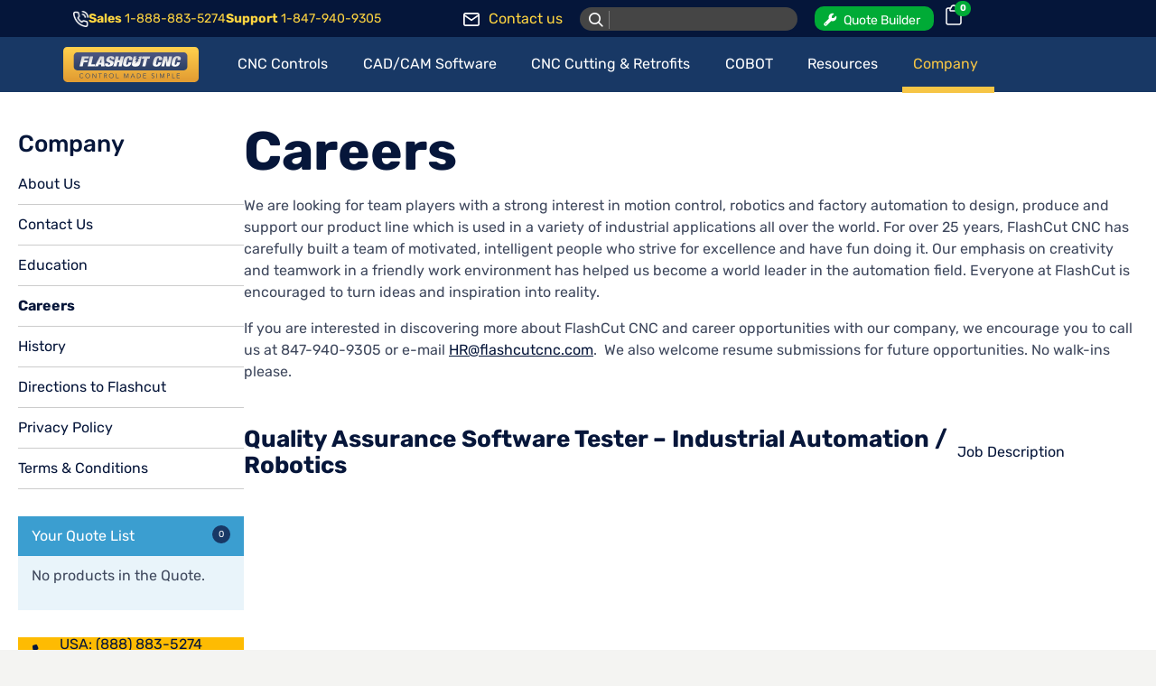

--- FILE ---
content_type: image/svg+xml
request_url: https://www.flashcutcnc.com/wp-content/themes/nex-child/img/clipboard-verification-outlined-sign-svgrepo-com.svg
body_size: 581
content:
<svg style="color: white" width="24" height="24" viewBox="0 0 24 24" stroke-width="1.5" fill="none" xmlns="http://www.w3.org/2000/svg"> <path d="M8.5 4H6C4.89543 4 4 4.89543 4 6V20C4 21.1046 4.89543 22 6 22H18C19.1046 22 20 21.1046 20 20V6C20 4.89543 19.1046 4 18 4H15.5" stroke="currentColor" stroke-linecap="round"/> <path d="M8 6.4V4.5C8 4.22386 8.22386 4 8.5 4C8.77614 4 9.00422 3.77604 9.05152 3.50398C9.19968 2.65171 9.77399 1 12 1C14.226 1 14.8003 2.65171 14.9485 3.50398C14.9958 3.77604 15.2239 4 15.5 4C15.7761 4 16 4.22386 16 4.5V6.4C16 6.73137 15.7314 7 15.4 7H8.6C8.26863 7 8 6.73137 8 6.4Z" stroke="currentColor" stroke-linecap="round"/> </svg>

--- FILE ---
content_type: image/svg+xml
request_url: https://dl8tialdmhqzt.cloudfront.net/wp-content/uploads/2025/03/flashcut-cnc-logo.svg
body_size: 3967
content:
<svg xmlns="http://www.w3.org/2000/svg" xmlns:xlink="http://www.w3.org/1999/xlink" width="478.853" height="123.728" viewBox="0 0 126.697 32.736"><defs><linearGradient id="b" x1="4055.48" x2="4055.48" y1="1902.85" y2="3050.99" gradientUnits="userSpaceOnUse"><stop offset="0" style="stop-opacity:1;stop-color:#ffcf4c"/><stop offset="1" style="stop-opacity:1;stop-color:#e39e33"/></linearGradient><linearGradient id="c" x1="4040.74" x2="4040.74" y1="2128.09" y2="2609.78" gradientUnits="userSpaceOnUse"><stop offset="0" style="stop-opacity:1;stop-color:#4a547e"/><stop offset="1" style="stop-opacity:1;stop-color:#2f4267"/></linearGradient><linearGradient xlink:href="#a" id="d" x1="2337.36" x2="2337.36" y1="2509.74" y2="2233.47" gradientUnits="userSpaceOnUse"/><linearGradient id="a" x1="2599.27" x2="2599.27" y1="2509.74" y2="2233.47" gradientUnits="userSpaceOnUse"><stop offset="0" style="stop-opacity:1;stop-color:#fefefe"/><stop offset="1" style="stop-opacity:1;stop-color:#d7d7d7"/></linearGradient><linearGradient xlink:href="#a" id="f" x1="2901.65" x2="2901.65" y1="2509.74" y2="2233.47" gradientUnits="userSpaceOnUse"/><linearGradient xlink:href="#a" id="g" x1="3272.15" x2="3272.15" y1="2511.19" y2="2232.01" gradientUnits="userSpaceOnUse"/><linearGradient xlink:href="#a" id="m" x1="5150.794" x2="5150.794" y1="2617.982" y2="2329.795" gradientTransform="scale(1.04313 .95865)" gradientUnits="userSpaceOnUse"/><linearGradient xlink:href="#a" id="i" x1="3934.03" x2="3934.03" y1="2511.19" y2="2232.01" gradientUnits="userSpaceOnUse"/><linearGradient xlink:href="#a" id="j" x1="4272.4" x2="4272.4" y1="2510.19" y2="2233.01" gradientUnits="userSpaceOnUse"/><linearGradient xlink:href="#a" id="l" x1="5032.2" x2="5032.2" y1="2511.19" y2="2232.01" gradientUnits="userSpaceOnUse"/><linearGradient xlink:href="#a" id="n" x1="5721.13" x2="5721.13" y1="2511.19" y2="2232.01" gradientUnits="userSpaceOnUse"/><linearGradient xlink:href="#a" id="e" x1="2599.27" x2="2599.27" y1="2509.74" y2="2233.47" gradientUnits="userSpaceOnUse"/><linearGradient xlink:href="#a" id="h" x1="3502.519" x2="3502.519" y1="2581.135" y2="2297.004" gradientTransform="scale(1.02845 .97234)" gradientUnits="userSpaceOnUse"/><linearGradient xlink:href="#a" id="k" x1="5040.332" x2="5040.332" y1="2294.579" y2="2041.992" gradientTransform="scale(.91427 1.09377)" gradientUnits="userSpaceOnUse"/></defs><g style="clip-rule:evenodd;fill-rule:evenodd;image-rendering:optimizeQuality;shape-rendering:geometricPrecision;text-rendering:geometricPrecision"><path d="M6549.5 2982.91c0 80.5-65.86 146.37-146.37 146.37H1707.82c-80.5 0-146.37-65.86-146.37-146.37v-996.09c0-80.51 65.87-146.37 146.37-146.37h4695.31c80.51 0 146.37 65.86 146.37 146.37z" class="fil0" style="display:inline;fill:url(#b);fill-rule:nonzero" transform="translate(-39.66 -46.747) scale(.0254)"/><path d="M6131.4 2568.2c0 71.68-58.67 130.32-130.31 130.32H2080.41c-71.68 0-130.33-58.65-130.33-130.32v-403.44c0-71.68 58.65-130.33 130.33-130.33h3920.68c71.64 0 130.31 58.65 130.31 130.33z" class="fil1" style="display:inline;fill:url(#c);fill-rule:nonzero" transform="translate(-39.66 -46.747) scale(.0254)"/><g style="display:inline"><path d="M2451.7 2401.35h-137.88l-35.94 151.5h-115.53l87.3-367.92h262.72l-18.58 78.32h-147.2l-14.92 62.86h137.89z" class="fil3" style="fill:url(#d);fill-rule:nonzero" transform="translate(-39.66 -46.747) scale(.0254)"/><path d="M2718.85 2552.85h-257.76l87.31-367.92h115.52l-68.72 289.6h142.24z" class="fil4" style="fill:url(#e);fill-rule:nonzero" transform="translate(-39.66 -46.747) scale(.0254)"/><path d="m3060.69 2184.93 20.77 367.93h-122.98l3.5-64.42h-91.94l-27.08 64.42h-121.12l193.49-367.93h145.35zm-91.15 75.23-68.72 156.14h64.59l5.36-156.14h-1.24z" class="fil5" style="fill:url(#f);fill-rule:nonzero" transform="translate(-39.66 -46.747) scale(.0254)"/><path d="M3330.83 2282.31c2.61-10.99 2.13-20.35-1.4-28.09-3.54-7.73-10.91-11.59-22.09-11.59-12.42 0-22.33 3.35-29.72 10.05-7.39 6.71-12.07 14.18-14.01 22.42-2.85 12.02-.45 21.57 7.19 28.6 7.64 7.05 17.91 13.14 30.75 18.3 12.86 5.14 26.74 10.39 41.62 15.71 14.88 5.33 28.34 12.28 40.39 20.87 12.02 8.59 21.06 19.83 27.08 33.74 6.02 13.92 6.37 32.04 1.08 54.36-9.29 39.16-29.5 67.59-60.61 85.29-31.12 17.69-72.13 26.53-123.05 26.53-24.02 0-44.87-1.64-62.5-4.89-17.67-3.27-31.85-8.93-42.57-17.02-10.7-8.06-17.81-18.62-21.34-31.69-3.54-13.04-3.02-29.2 1.54-48.43l3.06-12.89h111.81l-2.08 8.76c-3.76 15.8-2.87 26.89 2.66 33.23 5.54 6.37 13.88 9.53 25.08 9.53 12 0 22.03-3.42 30.08-10.3 8.04-6.86 13.26-15.27 15.61-25.24 2.85-12.03.66-21.56-6.57-28.59-7.24-7.06-16.98-13.06-29.25-18.06-12.27-4.96-25.67-10.04-40.19-15.2-14.52-5.14-27.52-11.85-39-20.09-11.52-8.24-20.13-19.06-25.85-32.46-5.74-13.39-6.02-30.9-.88-52.56 8.88-37.42 27.65-65.94 56.32-85.52 28.65-19.59 67.42-29.37 116.27-29.37 50.52 0 84.9 9.02 103.22 27.04 18.26 18.03 22.74 46.81 13.35 86.32h-108.07l2.07-8.77z" class="fil6" style="fill:url(#g);fill-rule:nonzero" transform="translate(-39.66 -46.747) scale(.0254)"/><path d="M3681.21 2184.93h115.52l-87.29 367.92h-115.53l35.95-151.5h-70.81l-35.94 151.5h-115.53l87.31-367.92h115.5l-32.02 135.01h70.8z" class="fil7" style="fill:url(#h);fill-rule:nonzero" transform="translate(-39.66 -46.747) scale(.0254)"/><path d="M3989.22 2253.98c-3.16-7.56-10.33-11.35-21.52-11.35-8.7 0-16.1 1.91-22.14 5.68-6.1 3.78-11.6 10.48-16.58 20.1-4.98 9.62-9.82 22.58-14.5 38.89-4.72 16.33-9.98 36.84-15.86 61.59-5.86 24.73-10.33 45.26-13.37 61.56-3.06 16.32-4.36 29.3-3.96 38.91.42 9.62 2.76 16.32 7.05 20.11 4.25 3.77 10.76 5.65 19.46 5.65 7.03 0 13.19-1.44 18.43-4.37 5.24-2.92 9.91-7.81 14.03-14.69 4.13-6.87 8.06-16.05 11.83-27.56 3.75-11.51 7.72-26.02 11.89-43.54h111.8l-6.5 27.3c-6.11 25.77-15.26 46.9-27.46 63.37-12.2 16.51-26.25 29.47-42.13 38.91-15.91 9.46-33.06 15.81-51.42 19.08a318.182 318.182 0 0 1-55.51 4.89c-32.3 0-58.02-3.27-77.17-9.79-19.17-6.52-32.72-17.42-40.69-32.72-7.97-15.29-11.24-35.04-9.84-59.25 1.39-24.22 6.16-53.51 14.31-87.86 8.31-35.06 17.96-64.76 28.92-89.15s24.45-44.14 40.45-59.25c16.01-15.13 34.95-26.03 56.83-32.73 21.87-6.7 47.74-10.04 77.56-10.04 26.07 0 47.56 2.74 64.51 8.24 16.89 5.5 29.83 13.31 38.81 23.45 8.99 10.13 14.38 22.33 16.17 36.58 1.8 14.26.57 30.32-3.67 48.19l-5.5 23.19h-111.79l4.89-20.63c4.96-20.93 5.87-35.2 2.69-42.76z" class="fil8" style="fill:url(#i);fill-rule:nonzero" transform="translate(-39.66 -46.747) scale(.0254)"/><path d="m4208.54 2252.68 70.35.52-81.13 108.34h62.66c-4.26 17.85-67.28 105.76-67.28 105.76l151.46-134-48.74.51 80.59-98.07h-52.38s57.02-50.44 57.02-50.45h74.19l-57.24 241.17c-6.1 25.76-14.51 47.23-25.2 64.41-10.71 17.19-23.63 30.92-38.65 41.22-15.11 10.31-32.39 17.34-51.92 21.13-19.5 3.78-41.51 5.67-65.94 5.67-24.04 0-45-1.89-62.94-5.67-17.94-3.79-32.01-10.81-42.2-21.13-10.18-10.3-16.54-24.03-19.09-41.22-2.56-17.18-.78-38.65 5.34-64.41l57.23-241.17h115.53l-61.64 67.39z" class="fil9" style="fill:url(#j);fill-rule:nonzero" transform="translate(-39.66 -46.747) scale(.0254)"/><path d="M4540.2 2266.34h-85.75l19.35-81.41h288.19l-19.34 81.41h-86.95l-68 286.51h-115.48z" class="fil7" style="fill:url(#k);fill-rule:nonzero" transform="translate(-39.66 -46.747) scale(.0254)"/><path d="M5087.37 2253.98c-3.17-7.56-10.36-11.35-21.51-11.35-8.71 0-16.09 1.91-22.16 5.68-6.08 3.78-11.59 10.48-16.55 20.1-4.99 9.62-9.85 22.58-14.54 38.89-4.69 16.33-9.95 36.84-15.84 61.59-5.86 24.73-10.34 45.26-13.35 61.56-3.09 16.32-4.39 29.3-3.96 38.91.38 9.62 2.74 16.32 7.02 20.11 4.29 3.77 10.74 5.65 19.45 5.65 7.06 0 13.19-1.44 18.45-4.37 5.24-2.92 9.9-7.81 14.05-14.69 4.09-6.87 8.03-16.05 11.8-27.56 3.74-11.51 7.73-26.02 11.88-43.54h111.79l-6.48 27.3c-6.11 25.77-15.27 46.9-27.45 63.37-12.21 16.51-26.26 29.47-42.13 38.91-15.92 9.46-33.09 15.81-51.43 19.08-18.39 3.25-36.87 4.89-55.5 4.89-32.31 0-58.02-3.27-77.17-9.79s-32.74-17.42-40.69-32.72c-7.97-15.29-11.23-35.04-9.85-59.25 1.39-24.22 6.16-53.51 14.32-87.86 8.33-35.06 17.93-64.76 28.92-89.15 10.96-24.39 24.44-44.14 40.47-59.25 16.01-15.13 34.94-26.03 56.83-32.73 21.87-6.7 47.72-10.04 77.53-10.04 26.09 0 47.55 2.74 64.48 8.24 16.93 5.5 29.87 13.31 38.85 23.45 8.98 10.13 14.35 22.33 16.17 36.58 1.81 14.26.57 30.32-3.69 48.19l-5.48 23.19h-111.82l4.91-20.63c4.96-20.93 5.86-35.2 2.69-42.76z" class="fil10" style="fill:url(#l);fill-rule:nonzero" transform="translate(-39.66 -46.747) scale(.0254)"/><path d="M5465.03 2184.93h108.08l-87.3 367.92H5359.1l-23.08-227.25h-1.25l-53.93 227.25h-108.07l87.32-367.92h129.18l20.72 226.74h1.25z" class="fil7" style="fill:url(#m);fill-rule:nonzero" transform="translate(-39.66 -46.747) scale(.0254)"/><path d="M5776.34 2253.98c-3.17-7.56-10.36-11.35-21.51-11.35-8.71 0-16.11 1.91-22.19 5.68-6.08 3.78-11.58 10.48-16.55 20.1-4.96 9.62-9.82 22.58-14.51 38.89-4.72 16.33-9.98 36.84-15.85 61.59-5.86 24.73-10.33 45.26-13.37 61.56-3.07 16.32-4.37 29.3-3.96 38.91.41 9.62 2.74 16.32 7.05 20.11 4.29 3.77 10.74 5.65 19.43 5.65 7.05 0 13.21-1.44 18.47-4.37 5.24-2.92 9.87-7.81 14.02-14.69 4.09-6.87 8.03-16.05 11.83-27.56 3.74-11.51 7.73-26.02 11.88-43.54h111.79l-6.51 27.3c-6.1 25.77-15.25 46.9-27.43 63.37-12.21 16.51-26.26 29.47-42.16 38.91-15.89 9.46-33.06 15.81-51.4 19.08-18.39 3.25-36.89 4.89-55.5 4.89-32.31 0-58.02-3.27-77.17-9.79-19.18-6.52-32.74-17.42-40.72-32.72-7.95-15.29-11.23-35.04-9.85-59.25 1.41-24.22 6.19-53.51 14.33-87.86 8.33-35.06 17.96-64.76 28.94-89.15 10.93-24.39 24.44-44.14 40.45-59.25 16-15.13 34.94-26.03 56.83-32.73 21.87-6.7 47.72-10.04 77.56-10.04 26.07 0 47.56 2.74 64.48 8.24 16.9 5.5 29.84 13.31 38.84 23.45 8.98 10.13 14.35 22.33 16.14 36.58 1.82 14.26.57 30.32-3.66 48.19l-5.51 23.19h-111.76l4.88-20.63c4.94-20.93 5.86-35.2 2.69-42.76z" class="fil11" style="fill:url(#n);fill-rule:nonzero" transform="translate(-39.66 -46.747) scale(.0254)"/></g><g style="display:inline"><path d="M2305.12 2954.73c-11.06 17.19-34.12 30.6-61.65 30.6-49.66 0-86.83-36.95-86.83-87.54 0-50.6 37.18-87.53 86.83-87.53 20.7 0 43.06 7.76 57.65 26.34l-14.83 11.07c-6.59-10.83-25.17-21.9-42.82-21.9-42.83 0-68.48 33.67-68.48 72.02 0 38.36 25.65 72.01 68.48 72.01 17.41 0 35.29-5.65 47.76-24.95l13.88 9.88zM2463.25 2985.33c-49.66 0-86.84-36.95-86.84-87.54 0-50.6 37.18-87.53 86.84-87.53 49.65 0 86.83 36.93 86.83 87.53 0 50.58-37.18 87.54-86.83 87.54zm0-159.55c-42.83 0-68.48 33.67-68.48 72.02 0 38.36 25.65 72.01 68.48 72.01 42.82 0 68.48-33.65 68.48-72.01 0-38.35-25.66-72.02-68.48-72.02zM2775.96 2814.48v166.62h-21.17l-99.31-142.61h-.47v142.61h-16.94v-166.62h21.18l99.31 141.21h.46v-141.21zM2928.68 2830.02v151.08h-16.95v-151.08h-55.77v-15.54h128.48v15.54zM3081.39 2981.1h-16.95v-166.61h51.3c33.88 0 54.82 14.59 54.82 44.48 0 23.06-15.3 40.72-42.59 43.05l48 79.08h-20.71l-45.65-77.42h-28.23v77.42zm0-92.95h30.12c30.36 0 40.7-13.19 40.7-29.19 0-16.01-10.34-28.95-40.7-28.95h-30.12v58.13zM3333.65 2985.33c-49.66 0-86.83-36.95-86.83-87.54 0-50.6 37.18-87.53 86.83-87.53 49.64 0 86.82 36.93 86.82 87.53 0 50.58-37.18 87.54-86.82 87.54zm0-159.55c-42.83 0-68.48 33.67-68.48 72.02 0 38.36 25.65 72.01 68.48 72.01 42.82 0 68.46-33.65 68.46-72.01 0-38.35-25.65-72.02-68.46-72.02zM3508.46 2981.1v-166.62h16.95v151.09h77.65v15.53zM3881.9 2950.02l56.23-135.54h25.89v166.62h-16.94v-144.03h-.47l-60.24 144.03h-8.94l-60.25-144.03h-.47v144.03h-16.94v-166.62h25.89zM4060.5 2981.1h-19.77l72.48-166.61h16.46l72.48 166.61h-19.77l-18.35-43.76h-85.19l-18.35 43.76zm24.71-59.3h72.24l-36-87.55-36.23 87.55zM4276.5 2814.48h55.31c41.64 0 87.54 27.77 87.54 83.31 0 55.54-45.9 83.31-87.54 83.31h-55.31v-166.61zm16.96 151.08h32.93c50.84 0 74.57-33.42 74.57-67.78 0-34.35-23.73-67.78-74.57-67.78h-32.93v135.55zM4507.35 2981.1v-166.62h103.3v15.54h-86.37v56.7H4605v15.55h-80.72v63.3h89.19v15.53zM4899.36 2842.02c-7.3-10.82-18.12-16.24-32.23-16.24-17.41 0-35.54 9.19-35.54 30.12 0 44.96 85.42 21.19 85.42 81.19 0 30.36-28.48 48.24-54.82 48.24-20.24 0-39.77-7.29-52.49-24.71l15.3-11.06c7.08 12.24 20.45 20.24 37.89 20.24 16.71 0 35.76-10.83 35.76-30.36 0-47.06-85.43-20.93-85.43-81.89 0-32.24 26.83-47.29 53.9-47.29 18.8 0 33.88 5.17 47.07 20.22l-14.84 11.54zM5022.43 2814.48v166.62h-16.95v-166.62zM5203.85 2950.02l56.26-135.54h25.86v166.62h-16.96v-144.03h-.43l-60.25 144.03h-8.95l-60.22-144.03h-.49v144.03h-16.93v-166.62h25.88zM5385.25 2814.48h48.48c33.91 0 54.82 14.59 54.82 44.48 0 29.88-20.92 44.71-54.82 44.71h-31.52v77.42h-16.95v-166.61zm16.95 73.67h27.32c30.33 0 40.69-13.19 40.69-29.19 0-16.01-10.36-28.95-40.69-28.95h-27.32v58.13zM5574.46 2981.1v-166.62h16.95v151.09h77.64v15.53zM5746.23 2981.1v-166.62h103.3v15.54h-86.35v56.7h80.71v15.55h-80.71v63.3h89.17v15.53z" class="fil12" style="fill:#2f4267;fill-rule:nonzero" transform="translate(-39.66 -46.747) scale(.0254)"/></g></g></svg>

--- FILE ---
content_type: application/javascript
request_url: https://www.flashcutcnc.com/wp-content/themes/nex-child/js/jquery.history.js?ver=6.6.1
body_size: 15535
content:
/**
 * @depends nothing
 * @name core.console
 * @package jquery-sparkle {@link http://balupton.com/projects/jquery-sparkle}
 */

/**
 * Console Emulator
 * We have to convert arguments into arrays, and do this explicitly as webkit (chrome) hates function references, and arguments cannot be passed as is
 * @version 1.0.3
 * @date August 31, 2010
 * @since 0.1.0-dev, December 01, 2009
 * @package jquery-sparkle {@link http://balupton.com/projects/jquery-sparkle}
 * @author Benjamin "balupton" Lupton {@link http://balupton.com}
 * @copyright (c) 2009-2010 Benjamin Arthur Lupton {@link http://balupton.com}
 * @license MIT License {@link http://creativecommons.org/licenses/MIT/}
 */

// Check to see if console exists, if not define it
if ( typeof window.console === 'undefined' ) {
	window.console = {};
}

// Check to see if we have emulated the console yet
if ( typeof window.console.emulated === 'undefined' ) {
	// Emulate Log
	if ( typeof window.console.log === 'function' ) {
		window.console.hasLog = true;
	}
	else {
		if ( typeof window.console.log === 'undefined' ) {
			window.console.log = function(){};
		}
		window.console.hasLog = false;
	}

	// Emulate Debug
	if ( typeof window.console.debug === 'function' ) {
		window.console.hasDebug = true;
	}
	else {
		if ( typeof window.console.debug === 'undefined' ) {
			window.console.debug = !window.console.hasLog ? function(){} : function(){
				var arr = ['console.debug:']; for(var i = 0; i < arguments.length; i++) { arr.push(arguments[i]); };
		    	window.console.log.apply(window.console, arr);
			};
		}
		window.console.hasDebug = false;
	}

	// Emulate Warn
	if ( typeof window.console.warn === 'function' ) {
		window.console.hasWarn = true;
	}
	else {
		if ( typeof window.console.warn === 'undefined' ) {
			window.console.warn = !window.console.hasLog ? function(){} : function(){
				var arr = ['console.warn:']; for(var i = 0; i < arguments.length; i++) { arr.push(arguments[i]); };
		    	window.console.log.apply(window.console, arr);
			};
		}
		window.console.hasWarn = false;
	}

	// Emulate Error
	if ( typeof window.console.error === 'function' ) {
		window.console.hasError = true;
	}
	else {
		if ( typeof window.console.error === 'undefined' ) {
			window.console.error = function(){
				var msg = "An error has occured.";

				// Log
				if ( window.console.hasLog ) {
					var arr = ['console.error:']; for(var i = 0; i < arguments.length; i++) { arr.push(arguments[i]); };
		    		window.console.log.apply(window.console, arr);
					// Adjust Message
					msg = 'An error has occured. More information is available in your browser\'s javascript console.'
				}

				// Prepare Arguments
				for ( var i = 0; i < arguments.length; ++i ) {
					if ( typeof arguments[i] !== 'string' ) {
						break;
					}
					msg += "\n"+arguments[i];
				}

				// Throw Error
				if ( typeof Error !== 'undefined' ) {
					throw new Error(msg);
				}
				else {
					throw(msg);
				}
			};
		}
		window.console.hasError = false;
	}

	// Emulate Trace
	if ( typeof window.console.trace === 'function' ) {
		window.console.hasTrace = true;
	}
	else {
		if ( typeof window.console.trace === 'undefined' ) {
			window.console.trace = function(){
				window.console.error('console.trace does not exist');
			};
		}
		window.console.hasTrace = false;
	}

	// Done
	window.console.emulated = true;
}
/**
 * @depends jquery, core.console
 * @name jquery.history
 * @package jquery-history {@link http://balupton.com/projects/jquery-history}
 */

// Start of our jQuery Plugin
(function($)
{	// Create our Plugin function, with $ as the argument (we pass the jQuery object over later)
	// More info: http://docs.jquery.com/Plugins/Authoring#Custom_Alias

	/**
	 * jQuery History
	 * @version 1.5.0
	 * @date August 31, 2010
	 * @since 0.1.0-dev, July 24, 2008
     * @package jquery-history {@link http://balupton.com/projects/jquery-history}
	 * @author Benjamin "balupton" Lupton {@link http://balupton.com}
	 * @copyright (c) 2008-2010 Benjamin Arthur Lupton {@link http://balupton.com}
	 * @license MIT License {@link http://creativecommons.org/licenses/MIT/}
	 */
	// Check our class exists
	if ( !($.History||false) ) {
		// Declare our class
		$.History = {
			// Our Plugin definition

			// -----------------
			// Options

			options: {
				debug: false
			},

			// -----------------
			// Variables

			state:		'',
			$window:	null,
			$iframe:	null,
			handlers:	{
				generic:	[],
				specific:	{}
			},

			// --------------------------------------------------
			// Functions

			/**
			 * Extract the Hash from a URL
			 * @param {String} hash
			 */
			extractHash: function ( url ) {
				// Extract the hash
				var hash = url
					.replace(/^[^#]*#/, '')	/* strip anything before the first anchor */
					.replace(/^#+|#+$/, '')
					;

				// Return hash
				return hash;
			},

			/**
			 * Get the current state of the application
			 */
	        getState: function ( ) {
				var History = $.History;

				// Get the current state
				return History.state;
	        },
			/**
			 * Set the current state of the application
			 * @param {String} hash
			 */
			setState: function ( state ) {
				var History = $.History;

				// Format the state
				state = History.extractHash(state)

				// Apply the state
				History.state = state;

				// Return the state
				return History.state;
			},

			/**
			 * Get the current hash of the browser
			 */
			getHash: function ( ) {
				var History = $.History;

				// Get the hash
				var hash = History.extractHash(window.location.hash || location.hash);

				// Return the hash
				return hash;
			},

			/**
			 * Set the current hash of the browser and iframe if present
			 * @param {String} hash
			 */
			setHash: function ( hash ) {
				var History = $.History;

				// Prepare hash
				hash = History.extractHash(hash);

				// Write hash
				if ( typeof window.location.hash !== 'undefined' ) {
					if ( window.location.hash !== hash ) {
						window.location.hash = hash;
					}
				} else if ( location.hash !== hash ) {
					location.hash = hash;
				}

				// Done
				return hash;
			},

			/**
			 * Go to the specific state - does not force a history entry like setHash
			 * @param {String} to
			 */
			go: function ( to ) {
				var History = $.History;

				// Format
				to = History.extractHash(to);

				// Get current
				var	hash = History.getHash(),
					state = History.getState();

				// Has the hash changed
				if ( to !== hash ) {
					// Yes, update the hash
					// And wait for the next automatic fire
					History.setHash(to);
				} else {
					// Hash the state changed?
					if ( to !== state ) {
						// Yes, Update the state
						History.setState(to);
					}

					// Trigger our change
					History.trigger();
				}

				// Done
				return true;
			},

			/**
			 * Handle when the hash has changed
			 * @param {Event} e
			 */
			hashchange: function ( e ) {
				var History = $.History;

				// Get Hash
				var hash = History.getHash();

				// Handle the new hash
				History.go(hash);

				// All done
				return true;
			},

			/**
			 * Bind a handler to a hash
			 * @param {Object} state
			 * @param {Object} handler
			 */
			bind: function ( state, handler ) {
				var History = $.History;

				// Handle
				if ( handler ) {
					// We have a state specific handler
					// Prepare
					if ( typeof History.handlers.specific[state] === 'undefined' ) {
						// Make it an array
						History.handlers.specific[state] = [];
					}
					// Push new handler
					History.handlers.specific[state].push(handler);
				}
				else {
					// We have a generic handler
					handler = state;
					History.handlers.generic.push(handler);
				}

				// Done
				return true;
			},

			/**
			 * Trigger a handler for a state
			 * @param {String} state
			 */
			trigger: function ( state ) {
				var History = $.History;

				// Prepare
				if ( typeof state === 'undefined' ) {
					// Use current
					state = History.getState();
				}
				var i, n, handler, list;

				// Fire specific
				if ( typeof History.handlers.specific[state] !== 'undefined' ) {
					// We have specific handlers
					list = History.handlers.specific[state];
					for ( i = 0, n = list.length; i < n; ++i ) {
						// Fire the specific handler
						handler = list[i];
						handler(state);
					}
				}

				// Fire generics
				list = History.handlers.generic;
				for ( i = 0, n = list.length; i < n; ++i ) {
					// Fire the specific handler
					handler = list[i];
					handler(state);
				}

				// Done
				return true;
			},

			// --------------------------------------------------
			// Constructors

			/**
			 * Construct our application
			 */
			construct: function ( ) {
				var History = $.History;

				// Modify the document
				$(document).ready(function() {
					// Prepare the document
					History.domReady();
				});

				// Done
				return true;
			},

			/**
			 * Configure our application
			 * @param {Object} options
			 */
			configure: function ( options ) {
				var History = $.History;

				// Set options
				History.options = $.extend(History.options, options);

				// Done
				return true;
			},

			domReadied: false,
			domReady: function ( ) {
				var History = $.History;

				// Runonce
				if ( History.domRedied ) {
					return;
				}
				History.domRedied = true;

				// Define window
				History.$window = $(window);

				// Apply the hashchange function
				History.$window.bind('hashchange', this.hashchange);

				// Force hashchange support for all browsers
				setTimeout(History.hashchangeLoader, 200);

				// All done
				return true;
			},

			/**
			 * Determines whether or not our browser has native support for the required onhashchange event.
			 * Unfortunately we have to test against a known range of browsers, as doing a automatic test would require testing the onhashchange functionality
			 * which would require a state change that we do not want.
			 * @param {Object} browser [optional]
			 */
			nativeSupport: function ( browser ) {
				// Prepare
				browser = browser||$.browser;
				var	browserVersion = browser.version,
					browserVersionInt = parseInt(browserVersion,10),
					browserVersionParts = browserVersion.split(/[^0-9]/g),
					browserVersionPartsOne = parseInt(browserVersionParts[0],10),
					browserVersionPartsTwo = parseInt(browserVersionParts[1],10),
					browserVersionPartsThree = parseInt(browserVersionParts[2],10),
					nativeSupport = false;

				// Determine if we are running under a browser which has nativeSupport for the onhashchange event
				// >= MSIE 8
				if ( (browser.msie||false) && browserVersionInt >= 8 ) {
					nativeSupport = true;
				}
				// >= Webkit 528
				else if ( (browser.webkit||false) && browserVersionInt >= 528 ) {
					nativeSupport = true;
				}
				// >= Gecko 1.9.2.x
				else if ( (browser.mozilla||false) ) {
					// > Gecko 1
					if ( browserVersionPartsOne > 1 ) {
						nativeSupport = true;
					}
					// = Gecko 1
					else if ( browserVersionPartsOne === 1 ) {
						// > Gecko 1.9
						if ( browserVersionPartsTwo > 9 ) {
							nativeSupport = true;
						}
						// = Gecko 1.9
						else if ( browserVersionPartsTwo === 9 ) {
							// >= Gecko 1.9.2
							if ( browserVersionPartsThree >= 2 ) {
								nativeSupport = true;
							}
						}
					}
				}
				// >= Opera 10.60
				else if ( (browser.opera||false) ) {
					// > Opera 10
					if ( browserVersionPartsOne > 10 ) {
						nativeSupport = true;
					}
					// = Opera 10
					else if ( browserVersionPartsOne === 10 ) {
						// >= Opera 10.60
						if ( browserVersionPartsTwo >= 60 ) {
							nativeSupport = true;
						}
					}
				}

				// Return nativeSupport
				return nativeSupport;
			},

			/**
			 * Enable hashchange for all browsers
			 * For browsers which do not have native support, the support must be emulated.
			 */
			hashchangeLoader: function () {
				var History = $.History;

				// Fetch nativeSupport
				var nativeSupport = History.nativeSupport();

				// Check whether or not we need to implement a unfortunate but required workaround for browsers without nativeSupport
				if ( !nativeSupport ) {
					// We are not IE8, or another browser which supports onhashchange natively

					// State our checker function, it is used to constantly check the location to detect a change
					var checker;

					// Handle depending on the browser
					if ( $.browser.msie ) {
						// We are still IE
						// IE6, IE7, etc

						// Append and $iframe to the document, as $iframes are required for back and forward
						// Create a hidden $iframe for hash change tracking
						History.$iframe = $('<iframe id="jquery-history-iframe" style="display: none;"></$iframe>').prependTo(document.body)[0];

						// Create initial history entry
						History.$iframe.contentWindow.document.open();
						History.$iframe.contentWindow.document.close();

						// Define the checker function (for bookmarks)
						var iframeHit = false;
						checker = function ( ) {

							// Fetch
							var hash = History.getHash();
							var state = History.getState();
							var iframeHash = History.extractHash(History.$iframe.contentWindow.document.location.hash);

							// Check if the browser hash is different
							if ( state !== hash ) {
								// Browser hash is different

								// Check if we need to update the iframe
								if ( !iframeHit ) {
									// Write a iframe/history entry in the browsers back and forward
									// alert('update iframe entry');
									History.$iframe.contentWindow.document.open();
									History.$iframe.contentWindow.document.close();
									// alert('update iframe entry.');

									// Update the iframe hash
									// alert('update iframe hash');
									History.$iframe.contentWindow.document.location.hash = hash;
									// alert('update iframe hash.');
								}

								// Reset
								iframeHit = false;

								// Fire
								// alert('hashchange');
								History.$window.trigger('hashchange');
								// alert('hashchange.');
							}
							else {
								// Browser hash is not different

								// Check if the iframe hash is different from the iframe state
								if ( state !== iframeHash ) {
									// Specify we were hit from the iframe
									iframeHit = true;

									// Update the browser hash
									// alert('set hash from iframe');
									History.setHash(iframeHash);
									// alert('set hash from iframe.');
								}
							}

						};
					}
					else {
						// We are not IE
						// Firefox, Opera, Etc

						// Define the checker function (for bookmarks, back, forward)
						checker = function ( ) {
							var hash = History.getHash();
							var state = History.getState();
							// Check
							if ( state !== hash ) {
								// State change
								History.$window.trigger('hashchange');
							}
						};
					}

					// Apply the checker function
					setInterval(checker, 200);
				}
				else {
					// We are IE8, or another browser which supports onhashchange natively

					// Fire the initial
					var hash = History.getHash();
					if ( hash ) {
						History.$window.trigger('hashchange');
					}
				}

				// Done
				return true;
			}

		}; // We have finished extending/defining our Plugin

		// --------------------------------------------------
		// Finish up

		// Instantiate
		$.History.construct();
	}
	else {
		window.console.warn('$.History has already been defined...');
	}

	// Finished definition
})(jQuery); // We are done with our plugin, so lets call it with jQuery as the argument
